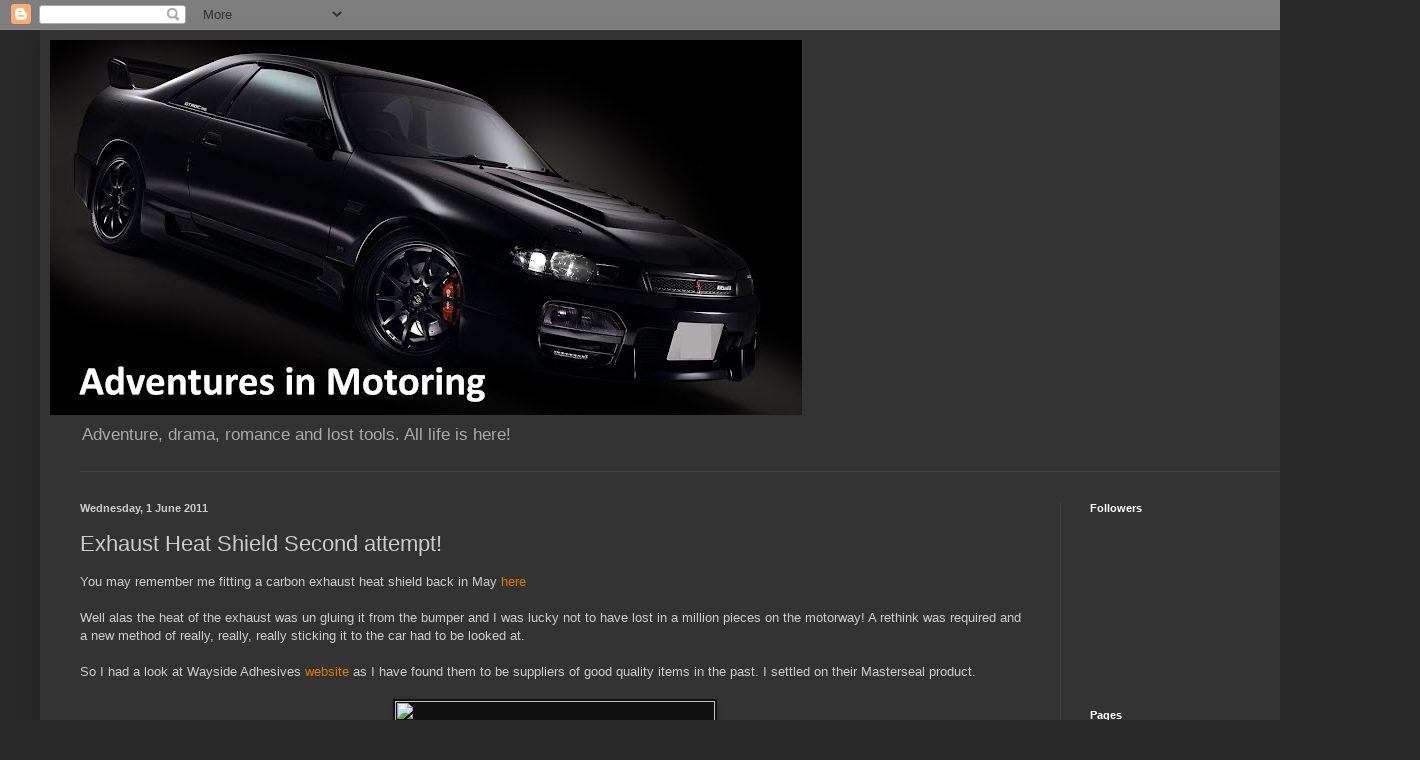

--- FILE ---
content_type: text/html; charset=UTF-8
request_url: http://www.adventuresinmotoring.com/b/stats?style=WHITE_TRANSPARENT&timeRange=ALL_TIME&token=APq4FmCWvJkDHGR2dcpkvZlFX0nMP9Xt9PsF_uoj9mKZ8jCYb23wgj4hHSpcEwhNxLJ_iVu1Owz1LfhdTs-RGMHmyviUnoq9Fw
body_size: 264
content:
{"total":538874,"sparklineOptions":{"backgroundColor":{"fillOpacity":0.1,"fill":"#ffffff"},"series":[{"areaOpacity":0.3,"color":"#fff"}]},"sparklineData":[[0,57],[1,50],[2,100],[3,48],[4,68],[5,59],[6,40],[7,65],[8,75],[9,39],[10,37],[11,78],[12,67],[13,34],[14,33],[15,28],[16,71],[17,67],[18,64],[19,58],[20,69],[21,48],[22,61],[23,59],[24,43],[25,39],[26,35],[27,49],[28,41],[29,42]],"nextTickMs":514285}